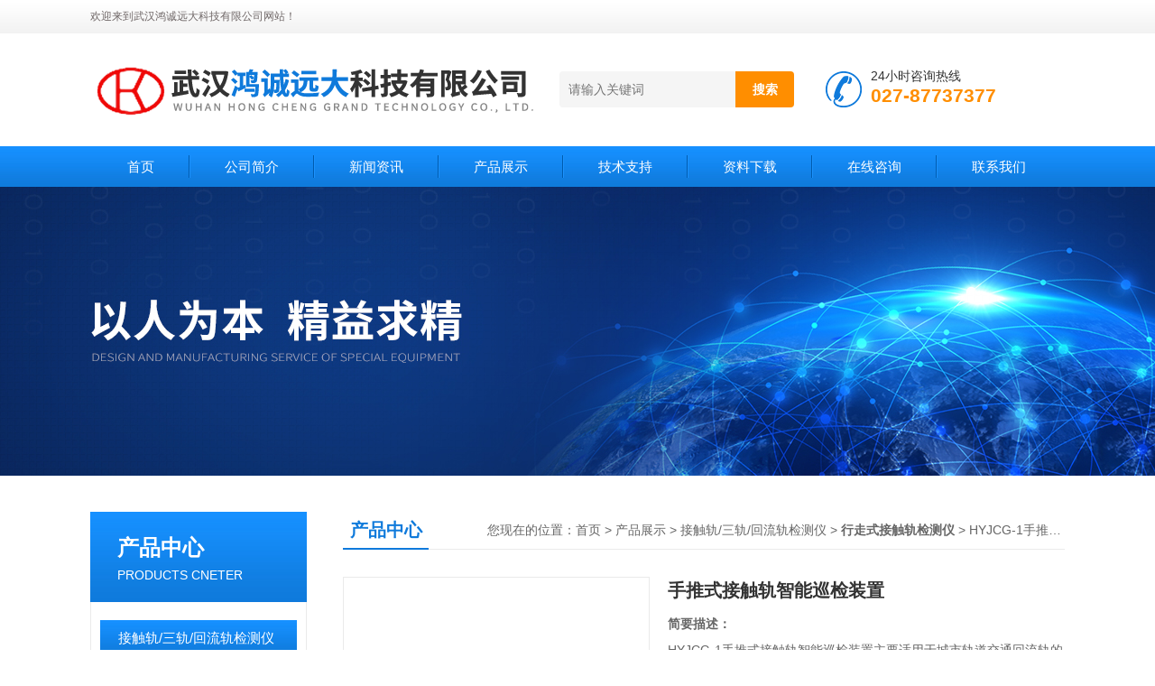

--- FILE ---
content_type: text/html; charset=utf-8
request_url: http://www.whhcyd.cn/Products-36493999.html
body_size: 7664
content:
<!DOCTYPE html PUBLIC "-//W3C//DTD XHTML 1.0 Transitional//EN" "http://www.w3.org/TR/xhtml1/DTD/xhtml1-transitional.dtd">
<html xmlns="http://www.w3.org/1999/xhtml">
<head>
<meta http-equiv="Content-Type" content="text/html; charset=utf-8" />
<TITLE>手推式接触轨智能巡检装置HYJCG-1-武汉鸿诚远大科技有限公司</TITLE>
<META NAME="Keywords" CONTENT="手推式接触轨智能巡检装置">
<META NAME="Description" CONTENT="武汉鸿诚远大科技有限公司所提供的HYJCG-1手推式接触轨智能巡检装置质量可靠、规格齐全,武汉鸿诚远大科技有限公司不仅具有专业的技术水平,更有良好的售后服务和优质的解决方案,欢迎您来电咨询此产品具体参数及价格等详细信息！">
<script src="/ajax/common.ashx" type="text/javascript"></script>
<script src="/ajax/NewPersonalStyle.Classes.SendMSG,NewPersonalStyle.ashx" type="text/javascript"></script>
<script src="/js/videoback.js" type="text/javascript"></script>
<link href="/Skins/424569/css/css.css" rel="stylesheet" type="text/css" />
<script type="text/javascript" src="/Skins/424569/js/jquery.pack.js"></script>
<script type="text/javascript" src="/Skins/424569/js/jquery.SuperSlide.js"></script>

<script type="application/ld+json">
{
"@context": "https://ziyuan.baidu.com/contexts/cambrian.jsonld",
"@id": "http://www.whhcyd.cn/Products-36493999.html",
"title": "手推式接触轨智能巡检装置HYJCG-1",
"pubDate": "2021-11-08T19:20:36",
"upDate": "2025-05-29T10:03:41"
    }</script>
<script type="text/javascript" src="/ajax/common.ashx"></script>
<script src="/ajax/NewPersonalStyle.Classes.SendMSG,NewPersonalStyle.ashx" type="text/javascript"></script>
<script type="text/javascript">
var viewNames = "";
var cookieArr = document.cookie.match(new RegExp("ViewNames" + "=[_0-9]*", "gi"));
if (cookieArr != null && cookieArr.length > 0) {
   var cookieVal = cookieArr[0].split("=");
    if (cookieVal[0] == "ViewNames") {
        viewNames = unescape(cookieVal[1]);
    }
}
if (viewNames == "") {
    var exp = new Date();
    exp.setTime(exp.getTime() + 7 * 24 * 60 * 60 * 1000);
    viewNames = new Date().valueOf() + "_" + Math.round(Math.random() * 1000 + 1000);
    document.cookie = "ViewNames" + "=" + escape(viewNames) + "; expires" + "=" + exp.toGMTString();
}
SendMSG.ToSaveViewLog("36493999", "ProductsInfo",viewNames, function() {});
</script>
<script language="javaScript" src="/js/JSChat.js"></script><script language="javaScript">function ChatBoxClickGXH() { DoChatBoxClickGXH('https://chat.chem17.com',427756) }</script><script>!window.jQuery && document.write('<script src="https://public.mtnets.com/Plugins/jQuery/2.2.4/jquery-2.2.4.min.js" integrity="sha384-rY/jv8mMhqDabXSo+UCggqKtdmBfd3qC2/KvyTDNQ6PcUJXaxK1tMepoQda4g5vB" crossorigin="anonymous">'+'</scr'+'ipt>');</script><script type="text/javascript" src="https://chat.chem17.com/chat/KFCenterBox/424569"></script><script type="text/javascript" src="https://chat.chem17.com/chat/KFLeftBox/424569"></script><script>
(function(){
var bp = document.createElement('script');
var curProtocol = window.location.protocol.split(':')[0];
if (curProtocol === 'https') {
bp.src = 'https://zz.bdstatic.com/linksubmit/push.js';
}
else {
bp.src = 'http://push.zhanzhang.baidu.com/push.js';
}
var s = document.getElementsByTagName("script")[0];
s.parentNode.insertBefore(bp, s);
})();
</script>
</head>
<body>
<!--头部开始--> 
<div class="top">
  <div class="header">
    <div class="h_top"><span class="fl">欢迎来到武汉鸿诚远大科技有限公司网站！</span> </div>
    <div class="h_con">
    	<a href="/" class="top_logo"><img src="/skins/424569/images/logo.png" alt="武汉鸿诚远大科技有限公司"></a>
        <div class="h_search">
        	
            <form class="form1"  id="form1" name="form1" method="post" onsubmit="return checkFrom(this);" action="/products.html">
                 <input name="keyword" class="form_text1" type="text" value="" placeholder="请输入关键词" maxlength="50" autocomplete="off">
                 <input class="form_button1" name="submit" type="submit" value="搜索">
            </form>
            <div class="tel"><p>24小时咨询热线</p><span>027-87737377</span></div>
        </div>
    </div>
    <div id="menu">
      <ul id="nav" class="clear clearfix">
        <li class="mainlevel"><a href="/">首页</a></li>
        <li class="mainlevel"><a href="/aboutus.html" rel="nofollow">公司简介</a></li>
        <li class="mainlevel"><a href="/news.html">新闻资讯</a></li>
        <li class="mainlevel"><a href="/products.html">产品展示</a></li>
        <li class="mainlevel"><a href="/article.html">技术支持</a></li>
        <li class="mainlevel"><a href="/down.html" rel="nofollow">资料下载</a></li>
        <li class="mainlevel"><a href="/order.html" rel="nofollow">在线咨询</a></li>
        <li class="mainlevel"><a href="/contact.html" rel="nofollow">联系我们</a></li> 
      </ul>
    </div>
  </div>
</div>
<!--头部结束-->

<script src="https://www.chem17.com/mystat.aspx?u=hcyd17"></script>
<div class="ny_banner"></div>



<div id="content_top">
  <div id="ny_content">
    <div class="ny_left">
      <!--产品分类 begin-->
        <div style="float:left; width:240px;">
            <div class="prolist fl">
              <div class="tlt"> <a href="/products.html">产品中心</a><em>PRODUCTS CNETER</em></div>
              <div class="list_con2">
                
                <div class="flbig" onmouseover="showsubmenu('接触轨/三轨/回流轨检测仪')"><a href="/ParentList-1985721.html" title="接触轨/三轨/回流轨检测仪" >接触轨/三轨/回流轨检测仪</a></div>
                <div class="CategoryMouseover" id="submenu_接触轨/三轨/回流轨检测仪" style="display:block">
                 
                  <div class="normal"><a href="/SonList-2089243.html" title="行走式接触轨检测仪">行走式接触轨检测仪</a></div>
                  
                  <div class="normal"><a href="/SonList-2089244.html" title="非接触式第三轨检测仪">非接触式第三轨检测仪</a></div>
                  
                  <div class="normal"><a href="/SonList-2406456.html" title="专用回流轨检测小车">专用回流轨检测小车</a></div>
                  
                </div>
                
                <a href="/products.html" class="ckgd">查看全部</a>
              </div>
            </div>
        </div>
        <!--产品分类 end-->
        <div class="zc_l fl">
			<div class="menu_top"><span>相关文章</span><p>RELEVANT ARTICLES</p></div>
            <ul id="ny_newslb_box">
			
		           <li><a href="/Article-4227136.html" title="及时解决行走式接触轨检测仪故障是保障检测效率的核心">及时解决行走式接触轨检测仪故障是保障检测效率的核心</a></li>
              
		           <li><a href="/Article-4065398.html" title="正确使用是提高激光接触轨检测仪检测精度和效率的关键">正确使用是提高激光接触轨检测仪检测精度和效率的关键</a></li>
              
		           <li><a href="/Article-3134885.html" title="行走式接触轨检测仪应用于接触轨巡视及检修作业">行走式接触轨检测仪应用于接触轨巡视及检修作业</a></li>
              
		           <li><a href="/Article-3383456.html" title="三轨检测仪的工作原理及应用场景">三轨检测仪的工作原理及应用场景</a></li>
              
		           <li><a href="/Article-3169967.html" title="使用全自动站台限界测量仪提高了准确度和工作效率">使用全自动站台限界测量仪提高了准确度和工作效率</a></li>
              
			
		           <li><a href="/News-1659236.html" title="定期维护行走式接触轨检测仪是确保数据精准的关键步骤">定期维护行走式接触轨检测仪是确保数据精准的关键步骤</a></li>
              
			</ul>
		</div>
    </div>
    <div class="ny_right">
      <div id="ny_bt"><b>产品中心</b><span>您现在的位置：<a href="/">首页</a> > <a href="/products.html">产品展示</a> > <a href="/ParentList-1985721.html">接触轨/三轨/回流轨检测仪</a> > <a href="/SonList-2089243.html"><strong>行走式接触轨检测仪</strong></a> > HYJCG-1手推式接触轨智能巡检装置</span></div>
      <div id="ny_con">
        <div id="nr_main_box">
          <div id="pro_detail_box01"><!--产品图片和基本资料-->
            <div id="pro_detail_text"><!--产品基本信息-->
              <h1>手推式接触轨智能巡检装置</h1>
              <div class="pro_ms">
			  <div class="bt"><b>简要描述：</b></div>
                 <p class="xqms">HYJCG-1手推式接触轨智能巡检装置主要适用于城市轨道交通回流轨的检修人员日常巡检的检修工器具。该装置具有携带方便、操作简单、连续不间断实时测量等特点，降低检测人员劳动强度，提升了测量精度和工作效率，解决了现有传统测量、目测不方便、效率低、劳动强度大、诊断评价粗等问题。该装置的使用有利于回流轨的及时检修、维护，达到减少回流轨故障的目的，确保回流轨系统安全服役，保证设备安全运行。</p>
                
                
                 <div class="others"><span class="cs1">更新时间：<i>2025-05-29</i></span><span class="cs2">型号：<i>HYJCG-1</i></span><span class="cs3">厂商性质：<i>生产厂家</i></span><span class="cs4">浏览次数：<i>2856</i></span></div>
              </div>
              <div class="c_prodetail">
                <p><a href="mailto:15971466629@163.com" rel="nofollow"><img src="/Skins/424569/images/pro_arr_email.gif"/>&nbsp;&nbsp;发邮件给我们：15971466629@163.com</a></p>
                
                <div id="clear"></div>
              </div>
            </div><!--产品基本信息-->
            <div id="preview">
                <div class="proimg_xq"><a href="http://img70.chem17.com/gxhpic_0b0f509f62/91acbec15a63dbc945949b0b0147aaf9aecb5fa26f05f347b446babcba7a6e2a2a9cfa7e224a64fa.jpg"  title="" class="xqimg" target="_blank"><img src="http://img70.chem17.com/gxhpic_0b0f509f62/91acbec15a63dbc945949b0b0147aaf9aecb5fa26f05f347b446babcba7a6e2a2a9cfa7e224a64fa.jpg"/></a></div>
            
            </div><!--产品图片-->
            <div class="clear"></div>
          </div> <!--产品图片和基本资料 END-->
          <div id="clear"></div>
          <div id="ny_pro_box02"><!--商品介绍、详细参数、售后服务-->
            <div id="con"><!--TAB切换 BOX-->
              <ul id="tags"><!--TAB 标题切换-->
                <li class=selectTag><a onmouseover="selectTag('tagContent0',this)" href="javascript:void(0)"onFocus="this.blur()">产品介绍</a> </li>
                <li><a onmouseover="selectTag('tagContent1',this)" href="javascript:void(0)"onFocus="this.blur()">相关产品</a> </li>
                <li><a onmouseover="selectTag('tagContent2',this)" href="javascript:void(0)"onFocus="this.blur()" rel="nofollow">留言询价</a> </li>
              </ul><!--TAB 标题切换 END-->
              <div id=tagContent><!--内容-->
                <div class="tagContent selectTag" id=tagContent0><p><span style="font-size: 16px; font-family: 宋体, SimSun;">HYJCG-1<strong>手推式接触轨智能巡检装置</strong>&nbsp;便携式接触轨多功能检测装置 接触轨步巡作业设备</span></p><p><span style="font-size: 16px; font-family: 宋体, SimSun;"><br/></span></p><p><span style="font-size: 16px; font-family: 宋体, SimSun;">HYJCG-1<strong>手推式接触轨智能巡检装置</strong>主要适用于城市轨道交通回流轨的检修人员日常巡检的检修工器具。该装置具有携带方便、操作简单、连续不间断实时测量等特点，降低检测人员劳动强度，提升了测量精度和工作效率，解决了现有传统测量、目测不方便、效率低、劳动强度大、诊断评价粗等问题。该装置的使用有利于回流轨的及时检修、维护，达到减少回流轨故障的目的，确保回流轨系统安全服役，保证设备安全运行。<br/><br/></span></p><p><span style="font-size: 16px; font-family: 宋体, SimSun;">采用激光扫描成像原理。</span></p><p><span style="font-size: 16px; font-family: 宋体, SimSun;">回流轨检测装置具备对回流轨导高、拉出值、回流轨端部弯头坡度测量功能。</span></p><p><span style="font-size: 16px; font-family: 宋体, SimSun;">具备绝缘支架、端部弯头等位置自动识别功能，能自动对回流轨进行参数测量、记录数据。</span></p><p><span style="font-size: 16px; font-family: 宋体, SimSun;"><br/></span></p><p><span style="font-size: 16px; font-family: 宋体, SimSun;">检测项目及指标</span></p><p><span style="font-size: 16px; font-family: 宋体, SimSun;">回流轨中心距离线路中心水平距离：1300-1600mm（可根据用户要求进行调整），精度：&plusmn;2mm</span></p><p><span style="font-size: 16px; font-family: 宋体, SimSun;">回流轨受流面与轨平面的垂直距离：100-300mm（可根据用户要求进行调整），精度：&plusmn;2mm</span></p><p><span style="font-size: 16px; font-family: 宋体, SimSun;">端部弯头坡度：1:30~1:70，精度：&lt;1%</span></p><p><span style="font-size: 16px; font-family: 宋体, SimSun;">发散角：30°/45°/60°等</span></p><p><span style="font-size: 16px; font-family: 宋体, SimSun;">冲击性：≤10g，0~50Hz</span></p><p><span style="font-size: 16px; font-family: 宋体, SimSun;">亮度：串口控制，11档位可实时在线调节</span></p><p><span style="font-size: 16px; font-family: 宋体, SimSun;">里程范围：0-9999km（带增减功能） 精度：≤&plusmn;1‰</span></p><p><span style="font-size: 16px; font-family: 宋体, SimSun;">设备尺寸：1620x450x200mm</span></p><p><span style="font-size: 16px; font-family: 宋体, SimSun;">重量：≤15KG</span></p></div><!--商品介绍 END-->
                <div class="tagContent" id=tagContent1><!--详细参数-->
                  <ul class="xgcp">
                    
                    
                    <li><a href="/Products-39696110.html" target="_blank">HYJCG-1手推式接触轨测量仪</a></li>
                    
                    <li><a href="/Products-37674661.html" target="_blank">HYJCG-1便携式接触轨检测装置</a></li>
                    
                    
                    
                    <li><a href="/Products-37440167.html" target="_blank">HYJCG-5轻便型城市轨道第三轨参数检测仪</a></li>
                    
                    <li><a href="/Products-37251593.html" target="_blank">HYJCG-1手推式激光接触轨智能检测小车</a></li>
                    
                    
                    
                    <li><a href="/Products-36982176.html" target="_blank">HYJCG-1接触轨检测小车</a></li>
                    
                    <li><a href="/Products-36963253.html" target="_blank">HYJCG-1宁波便携式接触轨多功能检测装置</a></li>
                    
                    
                    
                    <li><a href="/Products-36919278.html" target="_blank">HYJCG-5回流轨参数检测仪</a></li>
                    
                    <li><a href="/Products-36491000.html" target="_blank">HYJCG-1接触轨测量道尺</a></li>
                    
                    
                    
                    <li><a href="/Products-34307192.html" target="_blank">HYJCG-1便携式激光接触轨检测仪</a></li>
                    
                    
                    
                    
                    
                    
                    
                    
                    
                    
                    
                    
                  </ul>
                </div><!--详细参数 END-->
                <div class="tagContent" id=tagContent2><link rel="stylesheet" type="text/css" href="/css/MessageBoard_style.css">
<script language="javascript" src="/skins/Scripts/order.js?v=20210318" type="text/javascript"></script>
<a name="order" id="order"></a>
<div class="ly_msg" id="ly_msg">
<form method="post" name="form2" id="form2">
	<h3>留言框  </h3>
	<ul>
		<li>
			<h4 class="xh">产品：</h4>
			<div class="msg_ipt1"><input class="textborder" size="30" name="Product" id="Product" value="手推式接触轨智能巡检装置"  placeholder="请输入产品名称" /></div>
		</li>
		<li>
			<h4>您的单位：</h4>
			<div class="msg_ipt12"><input class="textborder" size="42" name="department" id="department"  placeholder="请输入您的单位名称" /></div>
		</li>
		<li>
			<h4 class="xh">您的姓名：</h4>
			<div class="msg_ipt1"><input class="textborder" size="16" name="yourname" id="yourname"  placeholder="请输入您的姓名"/></div>
		</li>
		<li>
			<h4 class="xh">联系电话：</h4>
			<div class="msg_ipt1"><input class="textborder" size="30" name="phone" id="phone"  placeholder="请输入您的联系电话"/></div>
		</li>
		<li>
			<h4>常用邮箱：</h4>
			<div class="msg_ipt12"><input class="textborder" size="30" name="email" id="email" placeholder="请输入您的常用邮箱"/></div>
		</li>
        <li>
			<h4>省份：</h4>
			<div class="msg_ipt12"><select id="selPvc" class="msg_option">
							<option value="0" selected="selected">请选择您所在的省份</option>
			 <option value="1">安徽</option> <option value="2">北京</option> <option value="3">福建</option> <option value="4">甘肃</option> <option value="5">广东</option> <option value="6">广西</option> <option value="7">贵州</option> <option value="8">海南</option> <option value="9">河北</option> <option value="10">河南</option> <option value="11">黑龙江</option> <option value="12">湖北</option> <option value="13">湖南</option> <option value="14">吉林</option> <option value="15">江苏</option> <option value="16">江西</option> <option value="17">辽宁</option> <option value="18">内蒙古</option> <option value="19">宁夏</option> <option value="20">青海</option> <option value="21">山东</option> <option value="22">山西</option> <option value="23">陕西</option> <option value="24">上海</option> <option value="25">四川</option> <option value="26">天津</option> <option value="27">新疆</option> <option value="28">西藏</option> <option value="29">云南</option> <option value="30">浙江</option> <option value="31">重庆</option> <option value="32">香港</option> <option value="33">澳门</option> <option value="34">中国台湾</option> <option value="35">国外</option>	
                             </select></div>
		</li>
		<li>
			<h4>详细地址：</h4>
			<div class="msg_ipt12"><input class="textborder" size="50" name="addr" id="addr" placeholder="请输入您的详细地址"/></div>
		</li>
		
        <li>
			<h4>补充说明：</h4>
			<div class="msg_ipt12 msg_ipt0"><textarea class="areatext" style="width:100%;" name="message" rows="8" cols="65" id="message"  placeholder="请输入您的任何要求、意见或建议"></textarea></div>
		</li>
		<li>
			<h4 class="xh">验证码：</h4>
			<div class="msg_ipt2">
            	<div class="c_yzm">
                    <input class="textborder" size="4" name="Vnum" id="Vnum"/>
                    <a href="javascript:void(0);" class="yzm_img"><img src="/Image.aspx" title="点击刷新验证码" onclick="this.src='/image.aspx?'+ Math.random();"  width="90" height="34" /></a>
                </div>
                <span>请输入计算结果（填写阿拉伯数字），如：三加四=7</span>
            </div>
		</li>
		<li>
			<h4></h4>
			<div class="msg_btn"><input type="button" onclick="return Validate();" value="提 交" name="ok"  class="msg_btn1"/><input type="reset" value="重 填" name="no" /></div>
		</li>
	</ul>	
    <input name="PvcKey" id="PvcHid" type="hidden" value="" />
</form>
</div>
</div><!--详细参数 END-->
              </div>
            </div><!--TAB 内容 end-->
          </div><!--商品介绍、详细参数、售后服务 END-->
          <div class="inside_newsthree">
            <p id="newsprev">上一篇：<b class="newsprev"><a href="/Products-36491576.html">HYJCG-1非接触式第三轨参数检测仪</a></b></p>
            <p id="newsnext">下一篇：<b class="newsnext"><a href="/Products-36774096.html">HYJCG-1接触轨多功能检测装置</a></b></p>
            <span><a href="/products.html">返回列表>></a></span>
          </div>
        </div>
      </div>
    </div>
  </div>
</div>
<div id="clear"></div>
     
<!--底部 begin-->       
<div class="footer">
    <div class="foot_nav">
        
        <a href="/">首页</a>
        <a href="/aboutus.html" rel="nofollow">公司简介</a>
        <a href="/news.html">新闻资讯</a>
        <a href="/products.html">产品展示</a>
        <a href="/article.html">技术支持</a>
        <a href="/down.html" rel="nofollow">资料下载</a>
        <a href="/order.html" rel="nofollow">在线咨询</a>
        <a href="/contact.html" rel="nofollow">联系我们</a> 
        
    </div>
    <div class="foot1">
    	
        <div class="foot_in">
            
            <p class="bq">&copy; 2026 武汉鸿诚远大科技有限公司&nbsp;版权所有 &nbsp;&nbsp;&nbsp;<a href="/sitemap.xml" target="_blank">sitemap.xml</a><br />
    备案号：<a target="_blank" href="http://beian.miit.gov.cn" rel="nofollow">鄂ICP备11001119号-5</a>&nbsp;&nbsp;&nbsp;&nbsp;总访问量：144465&nbsp;&nbsp;&nbsp;&nbsp;技术支持：<a href="https://www.chem17.com" target="_blank" rel="nofollow">化工仪器网</a>&nbsp;&nbsp;&nbsp;&nbsp;<a href="https://www.chem17.com/login" target="_blank" rel="nofollow">管理登陆</a></p>
        </div>
        
        
        <div class="foot_contact_r"><img src="/Skins/424569/images/code.jpg" /><p>扫一扫，关注我们</p></div>
        <div class="clear"></div>
    </div>
</div>
<!--底部 end-->


<!-- 在线客服 开始 -->
<div id="gxhxwtmobile" style="display:none;">15971466629</div>
<div class="scrollsidebar" id="hhService" style="display:none;">
	<div class="side_content">
		<div class="side_list">
			<div class="side_title">在线客服<a title="隐藏" class="close_btn" rel="nofollow"></a></div>
			<div class="side_center">
				<div class="side_qq"><a href="http://wpa.qq.com/msgrd?v=3&amp;uin=1371287963&amp;site=qq&amp;menu=yes" target="_blank" rel="nofollow"><img src="/skins/424569/images/qq_tb.png" />在线客服</a></div>
				
			</div>
			<div class="go_top"><a href="javascript:scroll(0,0)">TOP<img src="/skins/424569/images/top.png" /></a></div>
		</div>
	</div>
	<div class="show_btn"><span>在线客服</span><a></a></div>
</div>
<!-- 在线客服 结束 -->
<script type="text/javascript" src="/skins/424569/js/jquery.hhService.js"></script>
<script type="text/javascript">$("#hhService").fix()</script>

<script type="text/javascript" src="/skins/424569/js/index.js"></script>

 <script type='text/javascript' src='/js/VideoIfrmeReload.js?v=001'></script>
  
</html>
<script type="text/javascript">   
jQuery(document).ready(function(e) {
	jQuery("#tagContent0 table").each(function(index, element) {
        jQuery(this).attr('style', '');
    });
});
</script>
</body>